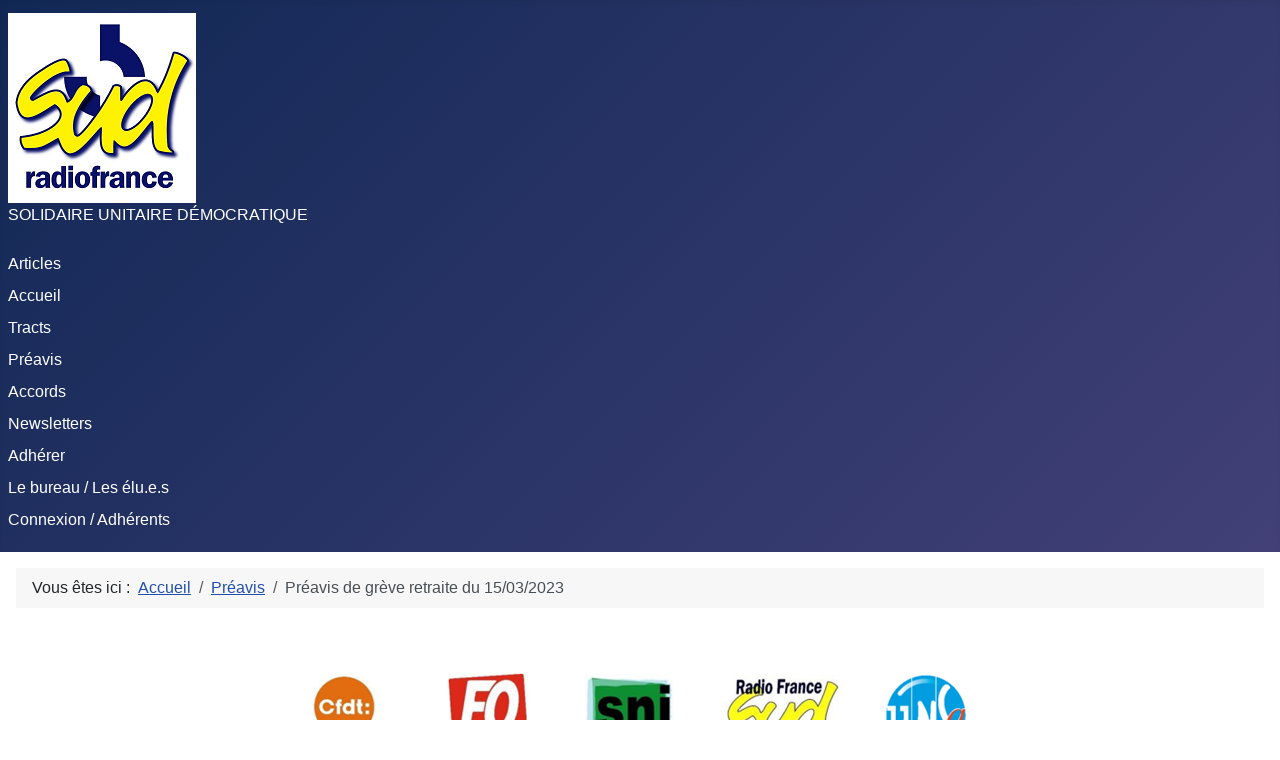

--- FILE ---
content_type: text/html; charset=utf-8
request_url: https://sudradiofrance.fr/index.php/preavis/preavis-de-greve-retraite-du-15-03-2023
body_size: 4036
content:
<!DOCTYPE html>
<html lang="fr-fr" dir="ltr">

<head>
    <meta charset="utf-8">
	<meta name="viewport" content="width=device-width, initial-scale=1">
	<meta name="description" content="Syndicat Sud Radio France">
	<meta name="generator" content="Joomla! - Open Source Content Management">
	<title>Préavis de grève retraite du 15/03/2023</title>
	<link href="/media/system/images/joomla-favicon.svg" rel="icon" type="image/svg+xml">
	<link href="/media/templates/site/cassiopeia/images/favicon.ico" rel="alternate icon" type="image/vnd.microsoft.icon">
	<link href="/media/system/images/joomla-favicon-pinned.svg" rel="mask-icon" color="#000">

    <link href="/media/system/css/joomla-fontawesome.min.css?a5c94d" rel="lazy-stylesheet"><noscript><link href="/media/system/css/joomla-fontawesome.min.css?a5c94d" rel="stylesheet"></noscript>
	<link href="/media/templates/site/cassiopeia/css/template.min.css?a5c94d" rel="stylesheet">
	<link href="/media/templates/site/cassiopeia/css/global/colors_standard.min.css?a5c94d" rel="stylesheet">
	<link href="/media/mod_menu/css/mod-menu.min.css?a45ede" rel="stylesheet">
	<link href="/media/templates/site/cassiopeia/css/vendor/joomla-custom-elements/joomla-alert.min.css?0.4.1" rel="stylesheet">
	<style>:root {
		--hue: 214;
		--template-bg-light: #f0f4fb;
		--template-text-dark: #495057;
		--template-text-light: #ffffff;
		--template-link-color: var(--link-color);
		--template-special-color: #001B4C;
		
	}</style>

    <script type="application/json" class="joomla-script-options new">{"joomla.jtext":{"ERROR":"Erreur","MESSAGE":"Message","NOTICE":"Annonce","WARNING":"Alerte","JCLOSE":"Fermer","JOK":"OK","JOPEN":"Ouvrir"},"system.paths":{"root":"","rootFull":"https:\/\/sudradiofrance.fr\/","base":"","baseFull":"https:\/\/sudradiofrance.fr\/"},"csrf.token":"ae5f62bdb12bf3dfbca300bf93b7cf97"}</script>
	<script src="/media/system/js/core.min.js?a3d8f8"></script>
	<script src="/media/templates/site/cassiopeia/js/template.min.js?a5c94d" type="module"></script>
	<script src="/media/mod_menu/js/menu.min.js?5a565f" type="module"></script>
	<script src="/media/system/js/messages.min.js?9a4811" type="module"></script>
	<script type="application/ld+json">{"@context":"https://schema.org","@type":"BreadcrumbList","@id":"https://sudradiofrance.fr/#/schema/BreadcrumbList/17","itemListElement":[{"@type":"ListItem","position":1,"item":{"@id":"https://sudradiofrance.fr/index.php","name":"Accueil"}},{"@type":"ListItem","position":2,"item":{"@id":"https://sudradiofrance.fr/index.php/preavis","name":"Préavis"}},{"@type":"ListItem","position":3,"item":{"name":"Préavis de grève retraite du 15/03/2023"}}]}</script>
	<script type="application/ld+json">{"@context":"https://schema.org","@graph":[{"@type":"Organization","@id":"https://sudradiofrance.fr/#/schema/Organization/base","name":"SUD Radio France","url":"https://sudradiofrance.fr/"},{"@type":"WebSite","@id":"https://sudradiofrance.fr/#/schema/WebSite/base","url":"https://sudradiofrance.fr/","name":"SUD Radio France","publisher":{"@id":"https://sudradiofrance.fr/#/schema/Organization/base"}},{"@type":"WebPage","@id":"https://sudradiofrance.fr/#/schema/WebPage/base","url":"https://sudradiofrance.fr/index.php/preavis/preavis-de-greve-retraite-du-15-03-2023","name":"Préavis de grève retraite du 15/03/2023","description":"Syndicat Sud Radio France","isPartOf":{"@id":"https://sudradiofrance.fr/#/schema/WebSite/base"},"about":{"@id":"https://sudradiofrance.fr/#/schema/Organization/base"},"inLanguage":"fr-FR","breadcrumb":{"@id":"https://sudradiofrance.fr/#/schema/BreadcrumbList/17"}},{"@type":"Article","@id":"https://sudradiofrance.fr/#/schema/com_content/article/31","name":"Préavis de grève retraite du 15/03/2023","headline":"Préavis de grève retraite du 15/03/2023","inLanguage":"fr-FR","isPartOf":{"@id":"https://sudradiofrance.fr/#/schema/WebPage/base"}}]}</script>

</head>

<body class="site com_content wrapper-static view-article layout-blog no-task itemid-109 has-sidebar-right">
    <header class="header container-header full-width">

        
        
                    <div class="grid-child">
                <div class="navbar-brand">
                    <a class="brand-logo" href="/">
                        <img loading="eager" decoding="async" src="https://sudradiofrance.fr/images/Logos/Logo%20site%20SUD%20Radio%20France.png" alt="SUD Radio France" width="188" height="190">                    </a>
                                            <div class="site-description">SOLIDAIRE UNITAIRE DÉMOCRATIQUE</div>
                                    </div>
            </div>
        
                    <div class="grid-child container-nav">
                                    <ul id="mod-menu1" class="mod-menu mod-list nav ">
<li class="nav-item item-102"><a href="/index.php/articles" >Articles</a></li><li class="nav-item item-101 default"><a href="/index.php" >Accueil</a></li><li class="nav-item item-103"><a href="/index.php/tracts" >Tracts</a></li><li class="nav-item item-109 current active"><a href="/index.php/preavis" aria-current="location">Préavis</a></li><li class="nav-item item-105"><a href="/index.php/accords" >Accords</a></li><li class="nav-item item-110"><a href="/index.php/newsletters" >Newsletters</a></li><li class="nav-item item-106"><a href="/index.php/adherer" >Adhérer</a></li><li class="nav-item item-104"><a href="/index.php/bureau" >Le bureau / Les élu.e.s</a></li><li class="nav-item item-184"><a href="/index.php/connexion-adherents" >Connexion  / Adhérents</a></li></ul>

                                            </div>
            </header>

    <div class="site-grid">
        
        
        
        
        <div class="grid-child container-component">
            <nav class="mod-breadcrumbs__wrapper" aria-label="Fil de navigation">
    <ol class="mod-breadcrumbs breadcrumb px-3 py-2">
                    <li class="mod-breadcrumbs__here float-start">
                Vous êtes ici : &#160;
            </li>
        
        <li class="mod-breadcrumbs__item breadcrumb-item"><a href="/index.php" class="pathway"><span>Accueil</span></a></li><li class="mod-breadcrumbs__item breadcrumb-item"><a href="/index.php/preavis" class="pathway"><span>Préavis</span></a></li><li class="mod-breadcrumbs__item breadcrumb-item active"><span>Préavis de grève retraite du 15/03/2023</span></li>    </ol>
    </nav>

            
            <div id="system-message-container" aria-live="polite"></div>

            <main>
                <div class="com-content-article item-page">
    <meta itemprop="inLanguage" content="fr-FR">
    
    
        
        
    
    
        
                                                <div class="com-content-article__body">
        <p><img style="display: block; margin-left: auto; margin-right: auto;" src="/images/Logos/LOGOS%20sans%20CGT.png" width="756" height="189" /></p>
<p style="text-align: center;"><strong>PRÉAVIS DE GRÈVE</strong></p>
<p style="text-align: center;"><strong>LE GOUVERNEMENT DOIT DÈS MAINTENANT RETIRER SON PROJET !</strong></p>
<p style="text-align: justify;"> </p>
<p style="text-align: justify;">Depuis le 19 janvier, la population se mobilise massivement contre la réforme des retraites. Les différentes journées à l’appel de toutes les organisations syndicales et de jeunesse ont rassemblé des millions de travailleurs et travailleuses, jeunes et retraité.e.s.</p>
<p style="text-align: justify;">Le 16 février, face à l'absence de réponse du gouvernement et du président de la République, l’intersyndicale a appelé à mettre la France à l’arrêt le 7 mars. Elle est forte du soutien des 3/4 de la population et de 94% des actifs qui refusent le recul de l’âge légal de départ à 64 ans et l’allongement de la durée de cotisations.</p>
 
<p style="text-align: justify;">Le 7 mars a été une journée historique par l’ampleur de ces grèves et de ces mobilisations. Des milliers d’écoles et de lieux d’études fermés, des entreprises privées, des administrations, et des villes à l’arrêt. Plusieurs centaines de manifestations et d’actions sur l’ensemble du territoire pour demander le retrait du projet de loi retraites.</p>
<p style="text-align: justify;">A ce jour, ces mobilisations énormes conduites par une intersyndicale unie n’ont reçu aucune réponse de la part du gouvernement. Cela ne peut plus durer. Le silence du président de la République constitue un grave problème démocratique qui conduit immanquablement à une situation qui pourrait devenir explosive. En responsabilité, l’intersyndicale adressera un courrier lui demandant à être reçue en urgence pour qu’il retire sa réforme.</p>
<p style="text-align: justify;">C’est forte de cette détermination exprimée le 7 mars que l’intersyndicale soutient et encourage tous les secteurs professionnels à poursuivre et amplifier le mouvement.</p>
<p style="text-align: justify;">L’intersyndicale appelle à une nouvelle mobilisation interprofessionnelle mercredi 15 mars pour une journée de manifestations et de grève, le jour de la commission mixte paritaire, moment important du calendrier parlementaire. Elle appelle toute la population à continuer la mobilisation et les actions, encore plus massivement pour dire non à cette réforme injuste et brutale.</p>
<p style="text-align: justify;"><strong>En conséquence, les organisations syndicales CFDT, FO, SNJ, SUD et UNSA représentatives à Radio France déposent un préavis de grève de 24h pour le mercredi 15 mars 2023 de 00h00 à minuit, afin de permettre aux salarié.es de participer aux mobilisations et de se joindre aux manifestations.</strong></p>
<p style="text-align: justify;">Paris le 9 mars 2023</p>
<p style="text-align: justify;"><a href="/images/Preavis/2023-03-15%20Preavis%20Greve%20Intersyndical%20Reforme%20des%20Retraites%208.pdf" target="_blank" rel="noopener">Télécharger et imprimer le préavis</a></p>    </div>

        
        
<nav class="pagenavigation" aria-label="Navigation de page">
    <span class="pagination ms-0">
                <a class="btn btn-sm btn-secondary previous" href="/index.php/preavis/preavis-greve-retraite-du-23-03-2023" rel="prev">
            <span class="visually-hidden">
                Article précédent : Préavis grève retraite du 23/03/2023            </span>
            <span class="icon-chevron-left" aria-hidden="true"></span> <span aria-hidden="true">Précédent</span>            </a>
                    <a class="btn btn-sm btn-secondary next" href="/index.php/preavis/preavis-de-greve-7-et-8-mars" rel="next">
            <span class="visually-hidden">
                Article suivant : Préavis de grève 7 et 8 mars            </span>
            <span aria-hidden="true">Suivant</span> <span class="icon-chevron-right" aria-hidden="true"></span>            </a>
        </span>
</nav>
                                        </div>

            </main>
            
        </div>

                    <div class="grid-child container-sidebar-right">
                <div class="sidebar-right card ">
            <h3 class="card-header ">Nous retrouver</h3>        <div class="card-body">
                
<div id="mod-custom112" class="mod-custom custom">
    <p> </p>
<p><a href="https://www.instagram.com/sudradiofrance/" target="_blank" rel="noopener"><img class="float-none" style="margin: 17px 5px 17px 5px;" src="/images/Logos/sociale_insta.png" width="91" height="91" loading="lazy" data-path="local-images:/Logos/sociale_insta.png"></a><a style="font-size: 1rem; color: rgb(66, 64, 119);" href="https://bsky.app/profile/sudradiofrance.bsky.social" target="_blank" rel="noopener"><img class="float-none" style="border-style: hidden; margin-top: 10px; margin-bottom: 10px;" src="/images/Logos/bluesky-circle-icon-logo-logotic.png" width="105" height="105" loading="lazy" data-path="local-images:/Logos/bluesky-circle-icon-logo-logotic.png"></a><br><a href="https://www.facebook.com/sud.radiofrance.3" target="_blank" rel="noopener"><img style="font-size: 1rem;" src="/images/Logos/facebook.png" width="100" height="100"></a></p></div>
    </div>
</div>

            </div>
        
        
            </div>

            <footer class="container-footer footer full-width">
            <div class="grid-child">
                
<div id="mod-custom111" class="mod-custom custom">
    <p style="text-align: left;">SUD RADIO FRANCE<br />Tel : 01.56.40.29.15<br />Maison de la Radio et de la Musique - Pièce 9E23 (porte D)<br /><a href="mailto:sud@radiofrance.com">sud@radiofrance.com</a></p></div>

            </div>
        </footer>
    
    
    
</body>

</html>
